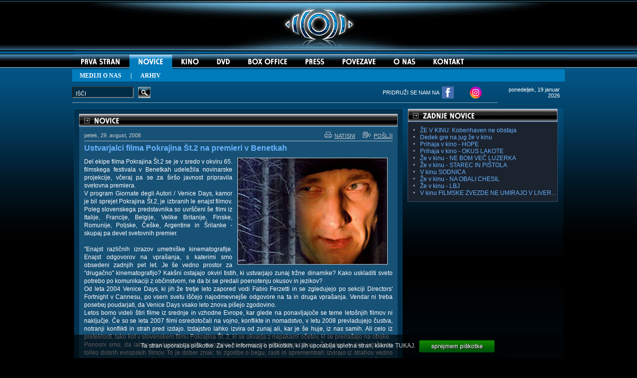

--- FILE ---
content_type: text/html
request_url: http://www.cinemania-group.si/novica.asp?podrocje=2&menu=2&novica=536
body_size: 27374
content:


<div id="fb-root"></div>
<script>(function(d, s, id) {
  var js, fjs = d.getElementsByTagName(s)[0];
  if (d.getElementById(id)) return;
  js = d.createElement(s); js.id = id;
  js.src = "//connect.facebook.net/sl_SI/all.js#xfbml=1";
  fjs.parentNode.insertBefore(js, fjs);
}(document, 'script', 'facebook-jssdk'));</script><HTML>
<HEAD>
<META HTTP-EQUIV="Content-Type" CONTENT="text/html; charset=windows-1250">
<META HTTP-EQUIV="Pragma" CONTENT="no-cache">
<META HTTP-EQUIV="Expires" CONTENT="0"> 
<META NAME="Author" CONTENT="Cinemania group d.o.o."> 
<META NAME="keywords" content="Cinemania group d.o.o., filmi, novice, kino, igralci, nagradna igra, box office"> 
<META NAME="description" content="Cinemania group d.o.o., filmi, novice, kino, igralci, nagradna igra, box office"> 
<LINK REL="StyleSheet" HREF="css/style.css" type="text/css">
<TITLE>Ustvarjalci filma Pokrajina Št.2 na premieri v Benetkah / Cinemania group d.o.o., filmi, novice, kino, igralci, nagradna igra, box office</TITLE>
<SCRIPT TYPE="text/javascript" src="javascript/flash.js"></SCRIPT>
<SCRIPT LANGUAGE="JavaScript" SRC="javascript/meni.js" TYPE="text/javascript"></SCRIPT>
<script type="text/javascript" src="js/prototype.js"></script>
<script type="text/javascript" src="js/scriptaculous.js?load=effects"></script>
<script type="text/javascript" src="js/lightbox.js"></script>
</HEAD>
<BODY LEFTMARGIN="0" TOPMARGIN="0" MARGINWIDTH="0" MARGINHEIGHT="0" BGCOLOR="#000000">

<!----------- COOKIE BAR -------------->    
<script type="text/javascript">

//dodane funkcije za kukije
function setCookie(c_name,value,exdays)
{
var exdate=new Date();
exdate.setDate(exdate.getDate() + exdays);
var c_value=escape(value) + ((exdays==null) ? "" : "; expires="+exdate.toUTCString());
document.cookie=c_name + "=" + c_value;
}

function getCookie(c_name){
	var c_value = document.cookie;
	var c_start = c_value.indexOf(" " + c_name + "=");
	if (c_start == -1){
	  c_start = c_value.indexOf(c_name + "=");
	}
	if (c_start == -1){
	  c_value = null;
	}
	else{
		c_start = c_value.indexOf("=", c_start) + 1;
		var c_end = c_value.indexOf(";", c_start);
	  	if (c_end == -1){
			c_end = c_value.length;
		}
		c_value = unescape(c_value.substring(c_start,c_end));
	}
	return c_value;
}

function showCookieBar() {
    var sprejelCookie=getCookie("sprejelCookie");//tle skrije bar če je kuki sprejelCookie nastavljen
	if (sprejelCookie!=null && sprejelCookie!=""){
			document.getElementById("cookie_bar").style.visibility='hidden';
	}
}
function hideCookieBar(){
	document.getElementById("cookie_bar").style.visibility='hidden';
}
</script>

<style>
#cookie_bar {
position: fixed;
bottom:0px;
width:100%;
height:36px;
text-align:center;
color:#fff;
background-color:#000;
z-index:999999;
padding: 8px 0 3px 0;
filter:alpha(opacity=80); opacity:0.8;
background-color:rgb(0,0,0,0.8);
}
td.naslovT{
	background-color:#999999;
	color:#000000;
	font-size:12px;
	padding: 5px 0 5px 5px;
	font-family: Arial;
}
td.vsebinaT{
	color:#ffffff;
	font-size:12px;
	padding: 2px 0 2px 5px;
	font-family: Arial;
	border-left: 1px solid #999999;
	height:20px;
	border-bottom: 1px solid #999999;
}

td.vsebinaRT{
	color:#ffffff;
	font-size:12px;
	padding: 2px 0 2px 5px;
	font-family: Arial;
	height:20px;
	border-left: 1px solid #999999;
	border-right: 1px solid #999999;
	border-bottom: 1px solid #999999;
}
</style>

<div id="cookie_bar">
        <span style="font-size:12px;">Ta stran uporablja piškotke. Za več informacij o piškotkih, ki jih uporablja spletna stran, kliknite <a style="color:#fff	;" href="piskotki.asp">TUKAJ</a>.
        <a href="#" onClick="setCookie('sprejelCookie', 'accepted', 365); hideCookieBar();"><img style="vertical-align:middle;" src="icons/sprejmem_piskotke.png" alt="Se strinjam" border="0"/></a>
        </span>
</div>  
<script type="text/javascript">
		showCookieBar();
</script>  
<!----------- END COOKIE BAR --------------> 
<A NAME="top"></A>
<TABLE WIDTH="100%" BORDER="0" CELLSPACING="0" CELLPADDING="0">

<TR><TD>

<TR><TD ALIGN="center" BACKGROUND="icons/background_1px.jpg">
<TABLE WIDTH="980" BORDER="0" CELLSPACING="0" CELLPADDING="0">
<TR><TD VALIGN="top" COLSPAN="11" ALIGN="center">
<img id="fr1" class="active" src="icons/logo.jpg" width="980" height="110" />
</TD></TR>
<TR>
<TD VALIGN="top"><A HREF="default.asp?podrocje=1&menu=1" ONMOUSEOVER="rollIn('x1_')" ONMOUSEOUT="rollOut('x1_')"><IMG SRC="icons/meni/prva_off.jpg" WIDTH="115" HEIGHT="35" BORDER="0" NAME="x1_" ALT="PRVA STRAN"></A></TD>
<TD VALIGN="top"><A HREF="novice.asp?podrocje=2&menu=2"><IMG SRC="icons/meni/novice_on.jpg" WIDTH="86" HEIGHT="35" BORDER="0" NAME="x2_" ALT="NOVICE"></A></TD>
<TD VALIGN="top"><A HREF="kino.asp?podrocje=9&menu=9" ONMOUSEOVER="rollIn('x3_')" ONMOUSEOUT="rollOut('x3_')"><IMG SRC="icons/meni/kino_off.jpg" WIDTH="72" HEIGHT="35" BORDER="0" NAME="x3_" ALT="KINO"></A></TD>
<TD VALIGN="top"><A HREF="dvd_arhiv.asp?podrocje=7&menu=7&leto=2017" ONMOUSEOVER="rollIn('x4_')" ONMOUSEOUT="rollOut('x4_')"><IMG SRC="icons/meni/dvd_off.jpg" WIDTH="63" HEIGHT="35" BORDER="0" NAME="x4_" ALT="DVD"></A></TD>
<TD VALIGN="top"><A HREF="distribucija.asp" ONMOUSEOVER="rollIn('x5_')" ONMOUSEOUT="rollOut('x5_')"><IMG SRC="icons/meni/box_office_off.jpg" WIDTH="114" HEIGHT="35" BORDER="0" NAME="x5_" ALT="BOX OFFICE"></A></TD>
<TD VALIGN="top"><A HREF="press.asp" ONMOUSEOVER="rollIn('x6_')" ONMOUSEOUT="rollOut('x6_')"><IMG SRC="icons/meni/press_off.jpg" WIDTH="75" HEIGHT="35" BORDER="0" NAME="x6_" ALT="PRESS"></A></TD>
<TD VALIGN="top"><A HREF="povezave.asp" ONMOUSEOVER="rollIn('x8_')" ONMOUSEOUT="rollOut('x8_')"><IMG SRC="icons/meni/povezave_off.jpg" WIDTH="103" HEIGHT="35" BORDER="0" NAME="x8_" ALT="POVEZAVE"></A></TD>
<TD VALIGN="top"><A HREF="o_nas.asp" ONMOUSEOVER="rollIn('x9_')" ONMOUSEOUT="rollOut('x9_')"><IMG SRC="icons/meni/o_nas_off.jpg" WIDTH="80" HEIGHT="35" BORDER="0" NAME="x9_" ALT="O NAS"></A></TD>
<TD VALIGN="top"><A HREF="kontakt.asp" ONMOUSEOVER="rollIn('x21_')" ONMOUSEOUT="rollOut('x21_')"><IMG SRC="icons/meni/kontakt_off.jpg" WIDTH="97" HEIGHT="35" BORDER="0" NAME="x21_" ALT="KONTAKT"></A></TD>
<TD VALIGN="top"><IMG SRC="icons/meni/blank_1px.jpg" WIDTH="185" HEIGHT="35" BORDER="0"></TD>
</TR>
<TR><TD VALIGN="top" COLSPAN="11" BACKGROUND="icons/meni/podmeni_1px.jpg" CLASS="Podmeni" HEIGHT="29">&nbsp;&nbsp;&nbsp;&nbsp;&nbsp;<A HREF="mediji_o_nas.asp" CLASS="bFFFFFF"><B>MEDIJI O NAS</B></A>&nbsp;&nbsp;&nbsp;&nbsp;&nbsp;&nbsp;|&nbsp;&nbsp;&nbsp;&nbsp;&nbsp;&nbsp;<A HREF="novice_arhiv.asp?podrocje=2&menu=2" CLASS="bFFFFFF"><B>ARHIV</B></A>&nbsp;&nbsp;&nbsp;&nbsp;&nbsp;&nbsp;</TD></TR>
<TR><TD COLSPAN="11">
<TABLE WIDTH="980" BORDER="0" CELLSPACING="0" CELLPADDING="0">
<FORM ACTION="iskalnik.asp" METHOD="post" NAME="forma" ID="forma">
<TR>
<TD WIDTH="130"><INPUT CLASS="Iskanje" TYPE="text" NAME="niz" SIZE="18" MAXLENGTH="40" VALUE=" IŠČI" onfocus="if (this.value == ' IŠČI') this.value = '';" /></TD>
<TD WIDTH="25"><INPUT TYPE="Image" NAME="akcija" ID="akcija" SRC="icons/isci_off.jpg" WIDTH="24" HEIGHT="22" onMouseDown="this.src='icons/isci_klik.jpg'" ONMOUSEOVER="this.src='icons/isci_on.jpg'" ONMOUSEOUT="this.src='icons/isci_off.jpg'"></TD>
<TD WIDTH="570" style="text-align:right; color:#ffffff">PRIDRUŽI SE NAM NA&nbsp;&nbsp;</TD>
<TD WIDTH="55"><a href="http://www.facebook.com/CinemaniaGroup" target="_blank"><IMG SRC="icons/fb_icon2.png" WIDTH="24" HEIGHT="24" BORDER="0"></a></TD>
<TD WIDTH="55"><a href="https://www.instagram.com/cinemaniagroup/" target="_blank"><IMG SRC="icons/instagram.png" WIDTH="24" HEIGHT="24" BORDER="0"></a></TD>
<TD WIDTH="120" CLASS="Datum">ponedeljek, 19 januar 2026</TD>
</TR>
<TR><TD COLSPAN="5"><IMG SRC="icons/pixel.gif" WIDTH="100%" HEIGHT="8" BORDER="0"></TD></TR>
<TR><TD COLSPAN="5" BGCOLOR="#88A7BB"><IMG SRC="icons/pixel.gif" WIDTH="100%" HEIGHT="1" BORDER="0"></TD></TR>
<TR><TD COLSPAN="5"><IMG SRC="icons/pixel.gif" WIDTH="100%" HEIGHT="8" BORDER="0"></TD></TR>
</FORM>
</TABLE>

</TD></TR>
<TABLE>
</TD></TR>
<TR><TD ALIGN="center" BACKGROUND="icons/page_background.jpg">
<TABLE WIDTH="980" BORDER="0" CELLSPACING="0" CELLPADDING="0">
<TR>
<TD><IMG SRC="icons/pixel.gif" WIDTH="660" HEIGHT="1" BORDER="0"></TD>
<TD><IMG SRC="icons/pixel.gif" WIDTH="10" HEIGHT="1" BORDER="0"></TD>
<TD><IMG SRC="icons/pixel.gif" WIDTH="300" HEIGHT="1" BORDER="0"></TD>
<TD><IMG SRC="icons/pixel.gif" WIDTH="10" HEIGHT="1" BORDER="0"></TD>
</TR>
<TR>
<TD VALIGN="top">
<TABLE WIDTH="660" BORDER="0" CELLSPACING="0" CELLPADDING="0" BGCOLOR="#02324F">
<TR><TD><IMG SRC="icons/pixel.gif" WIDTH="1" HEIGHT="10" BORDER="0"></TD></TR>
<TR><TD ALIGN="center">
<TABLE WIDTH="640" BORDER="0" CELLSPACING="0" CELLPADDING="0" BGCOLOR="#175176">
<TR><TD ALIGN="right"><IMG SRC="icons/novice_header.jpg" WIDTH="640" HEIGHT="26" BORDER="0"></TD></TR>
<TR><TD>
<TABLE WIDTH="100%" BORDER="0" CELLSPACING="0" CELLPADDING="0">

<TR><TD COLSPAN="2"><IMG SRC="icons/pixel.gif" WIDTH="1" HEIGHT="10" BORDER="0"></TD></TR>
<TR>
<TD CLASS="NovicaDatum">petek, 29. avgust, 2008</TD>
<TD CLASS="NovicaPrintSend"><A HREF="javascript:void(window2=window.open('print_novico.asp?novica=536','print','scrollbars=yes,status=no,menubar=no,toolbar=no,resizable=no,WIDTH=570,HEIGHT=550'))" onmouseover="rollIn('x17_')" onmouseout="rollOut('x17_')" CLASS="PrintSend"><IMG SRC="icons/print_off.gif" WIDTH="20" HEIGHT="12" BORDER="0" NAME="x17_" ALT=" NATISNI ">NATISNI</A>&nbsp;&nbsp;&nbsp;&nbsp;&nbsp;<A HREF="javascript:void(window2=window.open('poslji_novico.asp?podrocje=2&novica=536','print','scrollbars=no,status=no,menubar=no,toolbar=no,resizable=no,WIDTH=550,HEIGHT=370'))" onmouseover="rollIn('x18_')" onmouseout="rollOut('x18_')" CLASS="PrintSend"><IMG SRC="icons/send_off.gif" WIDTH="22" HEIGHT="12" BORDER="0" NAME="x18_" ALT=" POŠLJI ">POŠLJI</A></TD>
</TR>
<TR><TD COLSPAN="2"><IMG SRC="icons/pixel.gif" WIDTH="1" HEIGHT="4" BORDER="0"></TD></TR>
</TABLE>
</TD></TR>
<TR><TD ALIGN="center"><IMG SRC="icons/novica_crta.jpg" WIDTH="620" HEIGHT="1" BORDER="0"></TD></TR>
<TR><TD CLASS="NovicaNaslov">Ustvarjalci filma Pokrajina Št.2 na premieri v Benetkah </TD></TR>
<TR><TD CLASS="NovicaVsebina"><IMG SRC="include/slika.asp?slika=1353" ALT="Pokrajina Št.2" CLASS="NovicaImage" ALIGN="right" HSPACE="10">Del ekipe filma Pokrajina Št.2 se je v sredo v okviru 65. filmskega festivala v Benetkah udeležila novinarske projekcije, včeraj pa se za širšo javnost pripravila svetovna premiera. 
<BR>
V program Giornate degli Autori / Venice Days, kamor je bil sprejet Pokrajina Št.2, je izbranih le enajst filmov. Poleg slovenskega predstavnika so uvrščeni še filmi iz Italije, Francije, Belgije, Velike Britanije, Finske, Romunije, Poljske, Češke, Argentine in Šrilanke - skupaj pa devet svetovnih premier. 
<BR><BR>
"Enajst različnih izrazov umetniške kinematografije. Enajst odgovorov na vprašanja, s katerimi smo obsedeni zadnjih pet let. Je še vedno prostor za "drugačno" kinematografijo? Kakšni ostajajo okviri tistih, ki ustvarjajo zunaj tržne dinamike? Kako uskladiti sveto potrebo po komunikaciji z občinstvom, ne da bi se predali poenotenju okusov in jezikov?
<BR>
Od leta 2004 Venice Days, ki jih že tretje leto zapored vodi Fabio Ferzetti in se zgledujejo po sekciji Directors' Fortnight v Cannesu, po vsem svetu iščejo najodmevnejše odgovore na ta in druga vprašanja. Vendar ni treba posebej poudarjati, da Venice Days vsako leto znova pišejo zgodovino.
<BR>
Letos bomo videli štiri filme iz srednje in vzhodne Evrope, kar glede na ponavljajoče se teme letošnjih filmov ni naključje. Če so se leta 2007 filmi osredotočali na vojno, konflikte in nomadstvo, v letu 2008 prevladujejo čustva, notranji konflikti in strah pred izdajo. Izdajstvo lahko izvira od zunaj ali, kar je še huje, iz nas samih. Ali celo iz preteklosti, tako kot v slovenskem filmu Pokrajina Št. 2, ki se ukvarja z napakami očetov, ki se prenašajo na otroke. 
<BR>
Ponosni smo, da lahko poudarimo izrazito evropsko naravnanost letošnjega izbora. Že dolgo ni bilo istočasno toliko dobrih evropskih filmov. To je dober znak: te zgodbe o begu, rasti in spremembah izvirajo iz strahov vedno bolj nezadovoljne in težavne celine. Zanimivo je tudi videti, kako so se ponovno pojavila ekscentrična in razodevajoča stališča. Mogoče dandanes odločilni elementi kinematografije niso več toliko odvisni od vizualnega stila kot od pripovednih strategij. Gre za kinematografijo, ki tvega in eksperimentira, ne toliko s tistim, kar vidimo, ampak bolj s tem, kar ni povedano - s sivimi področji, manj prepoznavnimi deli naših življenj, ki jih ni mogoče toliko nadzorovati.
<BR>
To je samo nekaj prepletajočih se značilnosti Venice Days 2008. Glavna naloga, ki smo si jo zadali, vključuje predstavitev in obravnavo del, ki izražajo stanje kinematografije v današnjem svetu. Ta naloga je zelo ambiciozna: edini cilj naših izbirnih meril je ponuditi zanesljiv pregled neodvisnih, eksperimentalnih in vznemirljivih filmov, ki se ukvarjajo z raziskovanjem izstopajočih dogodkov in dramatičnih razmer raznolike sodobnosti."
<BR><BR>
Izbrani evropski film programa Venice Days prejme nagrado Label Europa Cinemas, ki filmu zagotavlja promocijo in distribucijo na 1689 pridruženih platnih (v sodelovanju s programom Media) ter pet kopij, ki jih bo za distribucijo v Italiji sponzoriral Technicolor. Vsi prvenci (skupaj s prvenci drugih sekcij) pa tekmujejo za Luigi De Laurentiis - Lion of the Future Award (nagrada lev prihodnjosti). 
<BR><BR>
Vsi filmi iz programa Venice days so po zaključku beneškega festivala skupaj z izborom filmov iz drugih sekcij prikazani v Rimu "Venezia a Roma" (Venice in Rome) in Milanu "Panoramiche Milanesi" (Venice in Milan).
<BR><BR>
Zanimiva zgodba obuja tudi dogodke iz 2. svetovne vojne
<BR><BR>
Zgodba filma govori o vlomilcih Sergeju in Poldetu, ki ukradeta dragoceno sliko "Pokrajina št. 2". Sergej po naključju ukrade tudi skrivnostni dokument iz konca 2. svetovne vojne. Inštruktor prevzame izsleditev ukradene slike in dokumenta, kar sproži diabolični mehanizem preteklosti.
<BR><BR>
Izjava režiserja Vinka Möderndorferja
<BR><BR>
Film Pokrajina št. 2  je nastal iz spoznanja, da vsaka nerazčiščena preteklost, bodisi osebna ali nacionalna, pušča sledove in se neprestano vrača. Njeno vračanje vedno obremenjuje tiste nove generacije, ki s preteklostjo svojih dedov in očetov nimajo ničesar. To smo Slovenci zelo intenzivno začutili takoj po osamosvojitvi, ko smo lahko spregovorili o zamolčani preteklosti v zvezi s povojnimi poboji izdajalcev naroda. Gre za zgodbo pobojev nacističnih sodelavcev, katere je v njihovem narodnem izdajstvu podpirala tudi katoliška cerkev.
<BR><BR>
S podobnimi zgodbami so obremenjeni tudi drugi narodi. Morda ne tako zelo travmatično, saj je izvensodni poboj izdajalcev v Sloveniji povezan z dolgoletno komunistično vladavino. Zgodba pobojev kvizlingov in izdajalcev se v evropsko zavest neprestano vrača in do sedaj še nismo doživeli katarze, ki bi v arhive zgodovine dokončno pospravila travmatične dogodke. Kljub temu, da mladi rodovi nimajo ničesar z vojnami in konflikti svojih dedov in ostajajo do problematike celo brezbrižni, pa preteklost obremenjuje prav njih. 
<BR><BR>
Jame iz katerih vstajajo nepokopani mrtveci so posejane povsod po Evropi. Današnjo, združeno Evropo pretresajo množična grobišča, ki jih odkrivajo po veliki balkanski moriji v devetdesetih letih. Evropa je polna zamolčanih grobov, ki so velikokrat povod za različne, tudi politične manipulacije. 
<BR><BR>
Zamolčana in nereflektirana preteklost, grehi naših prednikov, blodijo med nami, še posebej zdaj, ko smo združili različne preteklosti različnih narodov, v skupno evropsko zgodovino. 
<BR>
Krivda očetov pada na pleča otrok.
<BR>
V tem je naš čas tragičen. 
<BR>
Živimo v času, v katerem slepi Ojdip še vedno tava med nami.
<BR><BR>
Pisanana igralska družba
<BR><BR>
V filmu igra res pisana druščina. Nekateri se lahko pohvalijo z bogatimi izkušnjami, drugi pa šele vstopajo v filmski svet. Moške vloge zastopajo Marko Mandić, Slobodan Ćustić, Janez Hočevar, Jaka Lah, Janez Škof, Slavko Cerjak, Peter Musevski, ženske pa Barbara Cerar, Maja Martina Merljak, Alenka Cilenšek, Nataša Ninković in Štefka Drolc. 
<BR><BR>
Film kmalu tudi v Sloveniji
<BR><BR>
Film se bo predvajal na Slovenskem filmskem festivalu v Portorožu v mesecu oktobru, takoj zatem pa prihaja na velika platna po vsej Sloveniji. 
<BR><BR>
Uradna stran filma: <A HREF="http://www.pokrajina-st2.org" TARGET="_blank" CLASS="b990000"><B>http://www.pokrajina-st2.org</B></A>
<BR><BR>
<DIV ALIGN="center">
<IMG SRC="include/slika.asp?slika=1354" ALT="Pokrajina Št.2" WIDTH="480" HEIGHT="360" CLASS="NovicaImage"><BR><BR>
<IMG SRC="include/slika.asp?slika=1355" ALT="Pokrajina Št.2" WIDTH="480" HEIGHT="360" CLASS="NovicaImage"><BR><BR>
<IMG SRC="include/slika.asp?slika=1356" ALT="Pokrajina Št.2" WIDTH="480" HEIGHT="360" CLASS="NovicaImage"><BR><BR>
<IMG SRC="include/slika.asp?slika=1357" ALT="Pokrajina Št.2" WIDTH="480" HEIGHT="360" CLASS="NovicaImage"><BR><BR>
<IMG SRC="include/slika.asp?slika=1358" ALT="Pokrajina Št.2" WIDTH="480" HEIGHT="360" CLASS="NovicaImage"><BR><BR>
</DIV>
 </TD></TR>
<TR><TD><IMG SRC="icons/pixel.gif" WIDTH="1" HEIGHT="30" BORDER="0"></TD></TR>
<TR><TD CLASS="NovicaPovezava">Spletne povezave</TD></TR>
<TR><TD><IMG SRC="icons/pixel.gif" WIDTH="1" HEIGHT="5" BORDER="0"></TD></TR>
</TR>
<TR><TD CLASS="NovicaPovezaveLink"><IMG SRC="icons/povezava.gif" WIDTH="10" HEIGHT="13" BORDER="0">&nbsp;&nbsp;<A HREF="http://www.labiennale.org/" CLASS="NovicaPovezava" TARGET="_new">Beneški festival</A></TD></TR>
<TR><TD><IMG SRC="icons/pixel.gif" WIDTH="1" HEIGHT="20" BORDER="0"></TD></TR>
<TR><TD CLASS="NovicaVir"><I>Cinemania group</I></TD></TR>
<TR><TD><IMG SRC="icons/pixel.gif" WIDTH="1" HEIGHT="20" BORDER="0"></TD></TR>
</TABLE>

<TR><TD>
<TABLE WIDTH="660" BORDER="0" CELLSPACING="0" CELLPADDING="0">
<TR><TD COLSPAN="2"><IMG SRC="icons/pixel.gif" WIDTH="1" HEIGHT="10" BORDER="0"><TD></TR>
<TR><TD><IMG SRC="icons/pixel.gif" WIDTH="5" HEIGHT="10" BORDER="0"></TD><TD>
<span class='st_sharethis'></span>
<span class='st_facebook'></span>
<span class='st_twitter'></span>
<span class='st_linkedin'></span>
<span class='st_digg'></span>
<span class='st_delicious'></span>
<span class='st_email'></span>
<span class='st_googleplus'></span>
<span class='st_pinterest'></span>
<span class='st_blip'></span>
<span class='st_netlog'></span>
<span class='st_xanga'></span>
<span class='st_technorati'></span>
<span class='st_plaxo'></span>
<span class='st_blogger'></span>
<span class='st_bebo'></span>
<script type="text/javascript">var switchTo5x=true;</script>
<script type="text/javascript" src="http://w.sharethis.com/button/buttons.js"></script>
<script type="text/javascript">stLight.options({publisher: "6fb77976-d393-4db9-b7c7-f4d23400a2df"});</script>
</TD></TR>
</TABLE>
</TD></TR>
</TD></TR>
<TR><TD><IMG SRC="icons/pixel.gif" WIDTH="1" HEIGHT="10" BORDER="0"></TD></TR>
</TABLE>

</TD>
<TD><IMG SRC="icons/pixel.gif" WIDTH="10" HEIGHT="1" BORDER="0"></TD>
<TD VALIGN="top">
<TABLE WIDTH="300" BORDER="0" CELLSPACING="0" CELLPADDING="0">
<TR><TD>
</TD></TR>
<TR><TD>
<TABLE WIDTH="300" BORDER="0" CELLSPACING="0" CELLPADDING="0" CLASS="TableZadnjeNovice">
<TR><TD><IMG SRC="icons/zadnje_novice.jpg" WIDTH="300" HEIGHT="26" BORDER="0"></TD></TR>
<TR><TD><IMG SRC="icons/pixel.gif" WIDTH="1" HEIGHT="10" BORDER="0"></TD></TR>
<TR><TD CLASS="ZadnjeNoviceNaslov"><IMG SRC="icons/zadnje_novice_pika.jpg" WIDTH="24" HEIGHT="10" BORDER="0"><A HREF="novica.asp?podrocje=2&menu=2&novica=1115" CLASS="LinkZadnjaNovica">ŽE V KINU: Kobenhaven ne obstaja</A></TD></TR>
<TR><TD CLASS="ZadnjeNoviceNaslov"><IMG SRC="icons/zadnje_novice_pika.jpg" WIDTH="24" HEIGHT="10" BORDER="0"><A HREF="novica.asp?podrocje=2&menu=2&novica=1114" CLASS="LinkZadnjaNovica">Dedek gre na jug že v kinu</A></TD></TR>
<TR><TD CLASS="ZadnjeNoviceNaslov"><IMG SRC="icons/zadnje_novice_pika.jpg" WIDTH="24" HEIGHT="10" BORDER="0"><A HREF="novica.asp?podrocje=2&menu=2&novica=1113" CLASS="LinkZadnjaNovica">Prihaja v kino - HOPE</A></TD></TR>
<TR><TD CLASS="ZadnjeNoviceNaslov"><IMG SRC="icons/zadnje_novice_pika.jpg" WIDTH="24" HEIGHT="10" BORDER="0"><A HREF="novica.asp?podrocje=2&menu=2&novica=1112" CLASS="LinkZadnjaNovica">Prihaja v kino - OKUS LAKOTE</A></TD></TR>
<TR><TD CLASS="ZadnjeNoviceNaslov"><IMG SRC="icons/zadnje_novice_pika.jpg" WIDTH="24" HEIGHT="10" BORDER="0"><A HREF="novica.asp?podrocje=2&menu=2&novica=1078" CLASS="LinkZadnjaNovica">Že v kinu - NE BOM VEČ LUZERKA</A></TD></TR>
<TR><TD CLASS="ZadnjeNoviceNaslov"><IMG SRC="icons/zadnje_novice_pika.jpg" WIDTH="24" HEIGHT="10" BORDER="0"><A HREF="novica.asp?podrocje=2&menu=2&novica=1075" CLASS="LinkZadnjaNovica">Že v kinu - STAREC IN PIŠTOLA</A></TD></TR>
<TR><TD CLASS="ZadnjeNoviceNaslov"><IMG SRC="icons/zadnje_novice_pika.jpg" WIDTH="24" HEIGHT="10" BORDER="0"><A HREF="novica.asp?podrocje=2&menu=2&novica=1074" CLASS="LinkZadnjaNovica">V kinu SODNICA</A></TD></TR>
<TR><TD CLASS="ZadnjeNoviceNaslov"><IMG SRC="icons/zadnje_novice_pika.jpg" WIDTH="24" HEIGHT="10" BORDER="0"><A HREF="novica.asp?podrocje=2&menu=2&novica=1073" CLASS="LinkZadnjaNovica">Že v kinu - NA OBALI CHESIL </A></TD></TR>
<TR><TD CLASS="ZadnjeNoviceNaslov"><IMG SRC="icons/zadnje_novice_pika.jpg" WIDTH="24" HEIGHT="10" BORDER="0"><A HREF="novica.asp?podrocje=2&menu=2&novica=1070" CLASS="LinkZadnjaNovica">Že v kinu - LBJ</A></TD></TR>
<TR><TD CLASS="ZadnjeNoviceNaslov"><IMG SRC="icons/zadnje_novice_pika.jpg" WIDTH="24" HEIGHT="10" BORDER="0"><A HREF="novica.asp?podrocje=2&menu=2&novica=1069" CLASS="LinkZadnjaNovica">V kinu FILMSKE ZVEZDE NE UMIRAJO V LIVER...</A></TD></TR>
<TR><TD><IMG SRC="icons/pixel.gif" WIDTH="1" HEIGHT="10" BORDER="0"></TD></TR>
</TABLE>

</TD></TR>
<TR><TD><IMG SRC="icons/pixel.gif" WIDTH="1" HEIGHT="10" BORDER="0"></TD></TR>
<TR><TD bgcolor="#ffffff"><div class="fb-like-box" data-href="http://www.facebook.com/CinemaniaGroup?ref=ts" data-width="300" data-height="275" data-show-faces="true" data-stream="false" data-header="true"></div></TD></TR>
<TR><TD><IMG SRC="icons/pixel.gif" WIDTH="1" HEIGHT="10" BORDER="0"></TD></TR>
<TR><TD>
</TD></TR>
<TR><TD>
</TD></TR>
</TABLE>
</TD>
<TD><IMG SRC="icons/pixel.gif" WIDTH="10" HEIGHT="1" BORDER="0"></TD>
</TR>
</TABLE>
</TD></TR>
<TABLE WIDTH="980" BORDER="0" CELLSPACING="0" CELLPADDING="0">
<TR><TD><IMG SRC="icons/footer_crta.jpg" WIDTH="980" HEIGHT="4" BORDER="0"></TD></TR>
</TABLE>

<TABLE WIDTH="980" BORDER="0" CELLSPACING="0" CELLPADDING="0" BACKGROUND="icons/footer_background.jpg" HEIGHT="161">
<TR>
<TD><IMG SRC="icons/pixel.gif" WIDTH="15" HEIGHT="1" BORDER="0"></TD>
<TD CLASS="FooterMeni" VALIGN="top"><BR><BR><SPAN CLASS="FooterMeniGlavni"><A HREF="default.asp" CLASS="FooterLink">PRVA STRAN</A></SPAN><BR><BR><SPAN CLASS="FooterMeniGlavni"><A HREF="novice.asp?podrocje=2&menu=2" CLASS="FooterLink">NOVICE</A></SPAN><BR><IMG SRC="icons/footer_pika.gif" WIDTH="8" HEIGHT="17" BORDER="0"><A HREF="mediji_o_nas.asp" CLASS="FooterLink2">Mediji o nas</A><BR><IMG SRC="icons/footer_pika.gif" WIDTH="8" HEIGHT="17" BORDER="0"><A HREF="novice_arhiv.asp?podrocje=2&menu=2" CLASS="FooterLink2">Arhiv</A></TD>
<TD CLASS="FooterMeni" VALIGN="top"><BR><BR><SPAN CLASS="FooterMeniGlavni"><A HREF="kino.asp?podrocje=9&menu=9" CLASS="FooterLink">KINO</A></SPAN><BR><IMG SRC="icons/footer_pika.gif" WIDTH="8" HEIGHT="17" BORDER="0"><A HREF="v_kinu.asp?podrocje=9&menu=9" CLASS="FooterLink2">V kinu</A><BR><IMG SRC="icons/footer_pika.gif" WIDTH="8" HEIGHT="17" BORDER="0"><A HREF="kino_arhiv.asp?podrocje=9&menu=9" CLASS="FooterLink2">Arhiv</A></TD>
<TD CLASS="FooterMeni" VALIGN="top"><BR><BR><SPAN CLASS="FooterMeniGlavni"><A HREF="dvd_arhiv.asp?podrocje=7&menu=7&leto=2017" CLASS="FooterLink">DVD</A></SPAN><BR><IMG SRC="icons/footer_pika.gif" WIDTH="8" HEIGHT="17" BORDER="0"><A HREF="na_dvd_ju.asp?podrocje=7&menu=7" CLASS="FooterLink2">Na DVD-ju</A><BR><IMG SRC="icons/footer_pika.gif" WIDTH="8" HEIGHT="17" BORDER="0"><A HREF="dvd_arhiv.asp?podrocje=7&menu=7" CLASS="FooterLink2">Arhiv</A></TD>
<TD CLASS="FooterMeni" VALIGN="top"><BR><BR><SPAN CLASS="FooterMeniGlavni"><A HREF="distribucija.asp" CLASS="FooterLink">BOX OFFICE</A></SPAN><BR><IMG SRC="icons/footer_pika.gif" WIDTH="8" HEIGHT="17" BORDER="0"><A HREF="distribucija.asp" CLASS="FooterLink2">Distribucija - SLO</A><BR><IMG SRC="icons/footer_pika.gif" WIDTH="8" HEIGHT="17" BORDER="0"><A HREF="top_all_time.asp" CLASS="FooterLink2">Top all time - SLO</A><BR><IMG SRC="icons/footer_pika.gif" WIDTH="8" HEIGHT="17" BORDER="0"><A HREF="obisk_slo.asp" CLASS="FooterLink2">Obisk - SLO</A></TD>
<TD CLASS="FooterMeni" VALIGN="top"><BR><BR><SPAN CLASS="FooterMeniGlavni"><A HREF="press.asp" CLASS="FooterLink">PRESS</A></SPAN><BR><BR><SPAN CLASS="FooterMeniGlavni"><A HREF="povezave.asp" CLASS="FooterLink">POVEZAVE</A></SPAN><BR><BR></TD>
<TD CLASS="FooterMeni" VALIGN="top"><BR><BR><SPAN CLASS="FooterMeniGlavni"><SPAN CLASS="FooterMeniGlavni"><A HREF="kontakt.asp" CLASS="FooterLink">O NAS</A></SPAN><BR><BR><SPAN CLASS="FooterMeniGlavni"><A HREF="kontakt.asp" CLASS="FooterLink">KONTAKT</A></SPAN><BR><BR><A HREF="http://www.facebook.com/CinemaniaGroup" CLASS="FooterLink" target="_blank"><IMG SRC="icons/fb_icon.png" WIDTH="40" HEIGHT="40" BORDER="0" ALT="Facebook Cinemania group"></A><A HREF="https://www.instagram.com/cinemaniagroup/" CLASS="FooterLink" target="_blank"><IMG SRC="icons/instagram.png" WIDTH="40" HEIGHT="40" BORDER="0" ALT="Instagram Cinemania group" style="padding-left:12px"></A></TD>
<TD ALIGN="right"><A HREF="kontakt.asp"><IMG SRC="icons/footer_logo.jpg" WIDTH="310" HEIGHT="161" BORDER="0" ALT="KONTAKT"></A></TD>
</TR>
</TABLE>

<TABLE WIDTH="980" BORDER="0" CELLSPACING="0" CELLPADDING="0">
<TR>
<TD><A HREF="kontakt.asp" ONMOUSEOVER="rollIn('x19_')" ONMOUSEOUT="rollOut('x19_')"><IMG SRC="icons/copyright_off.jpg" WIDTH="926" HEIGHT="30" BORDER="0" NAME="x19_"></A></TD>
<TD ALIGN="right" BGCOLOR="#001526"><A HREF="#top" ONMOUSEOVER="rollIn('x20_')" ONMOUSEOUT="rollOut('x20_')"><IMG SRC="icons/up_off.jpg" WIDTH="54" HEIGHT="30" BORDER="0" NAME="x20_"></A></TD>
</TR>
</TABLE>

</TD></TR>
</TABLE>

  
<script type="text/javascript">
var gaJsHost = (("https:" == document.location.protocol) ? "https://ssl." : "http://www.");
document.write(unescape("%3Cscript src='" + gaJsHost + "google-analytics.com/ga.js' type='text/javascript'%3E%3C/script%3E"));
</script>
<script type="text/javascript">
try {
var pageTracker = _gat._getTracker("UA-11028766-1");
pageTracker._trackPageview();
} catch(err) {}</script>


<script type="text/javascript">
var gaJsHost = (("https:" == document.location.protocol) ? "https://ssl." : "http://www.");
document.write(unescape("%3Cscript src='" + gaJsHost + "google-analytics.com/ga.js' type='text/javascript'%3E%3C/script%3E"));
</script>
<script type="text/javascript">
try {
var pageTracker = _gat._getTracker("UA-12023705-1");
pageTracker._trackPageview();
} catch(err) {}</script>
</BODY>
</HTML>


--- FILE ---
content_type: application/javascript
request_url: http://www.cinemania-group.si/javascript/meni.js
body_size: 3319
content:
browserName=navigator.appName;
browserVer=parseInt(navigator.appVersion);
if(browserVer >=3)
        version="3";
else
        version="2";
		
if (version=="3")
{

x1_on=new Image(35,115);
x1_on.src="icons/meni/prva_on.jpg";
x1_off=new Image(35,115);
x1_off.src="icons/meni/prva_off.jpg";

x2_on=new Image(35,86);
x2_on.src="icons/meni/novice_on.jpg";
x2_off=new Image(35,86);
x2_off.src="icons/meni/novice_off.jpg";

x3_on=new Image(35,72);
x3_on.src="icons/meni/kino_on.jpg";
x3_off=new Image(35,72);
x3_off.src="icons/meni/kino_off.jpg";

x4_on=new Image(35,63);
x4_on.src="icons/meni/dvd_on.jpg";
x4_off=new Image(35,63);
x4_off.src="icons/meni/dvd_off.jpg";

x5_on=new Image(35,114);
x5_on.src="icons/meni/box_office_on.jpg";
x5_off=new Image(35,114);
x5_off.src="icons/meni/box_office_off.jpg";

x6_on=new Image(35,75);
x6_on.src="icons/meni/press_on.jpg";
x6_off=new Image(35,75);
x6_off.src="icons/meni/press_off.jpg";

x7_on=new Image(35,152);
x7_on.src="icons/meni/nagradna_igra_on.jpg";
x7_off=new Image(35,152);
x7_off.src="icons/meni/nagradna_igra_off.jpg";

x8_on=new Image(35,103);
x8_on.src="icons/meni/povezave_on.jpg";
x8_off=new Image(35,103);
x8_off.src="icons/meni/povezave_off.jpg";

x9_on=new Image(35,80);
x9_on.src="icons/meni/o_nas_on.jpg";
x9_off=new Image(35,80);
x9_off.src="icons/meni/o_nas_off.jpg";

x10_on=new Image(26,640);
x10_on.src="icons/pasicai1_novice_on.jpg";
x10_off=new Image(26,640);
x10_off.src="icons/pasicai1_novice_off.jpg";

x11_on=new Image(26,210);
x11_on.src="icons/pasica1_mediji_on.jpg";
x11_off=new Image(26,210);
x11_off.src="icons/pasica1_mediji_off.jpg";

x12_on=new Image(26,640);
x12_on.src="icons/pasica1_kino_on.jpg";
x12_off=new Image(26,640);
x12_off.src="icons/pasica1_kino_off.jpg";

x13_on=new Image(26,640);
x13_on.src="icons/pasica1_dvd_on.jpg";
x13_off=new Image(26,640);
x13_off.src="icons/pasica1_dvd_off.jpg";

x14_on=new Image(10,15);
x14_on.src="icons/uradna_stran_on.jpg";
x14_off=new Image(10,15);
x14_off.src="icons/uradna_stran_off.jpg";

x15_on=new Image(8,21);
x15_on.src="icons/imdb_on.jpg";
x15_off=new Image(8,21);
x15_off.src="icons/imdb_off.jpg";

x16_on=new Image(26,300);
x16_on.src="icons/kino_ozadja_on.jpg";
x16_off=new Image(26,300);
x16_off.src="icons/kino_ozadja_off.jpg";

x17_on=new Image(12,20);
x17_on.src="icons/print_on.gif";
x17_off=new Image(12,20);
x17_off.src="icons/print_off.gif";

x18_on=new Image(12,22);
x18_on.src="icons/send_on.gif";
x18_off=new Image(12,22);
x18_off.src="icons/send_off.gif";

x19_on=new Image(30,980);
x19_on.src="icons/copyright_on.jpg";
x19_off=new Image(30,980);
x19_off.src="icons/copyright_off.jpg";

x20_on=new Image(30,54);
x20_on.src="icons/up_on.jpg";
x20_off=new Image(30,54);
x20_off.src="icons/up_off.jpg";

x21_on=new Image(30,97);
x21_on.src="icons/meni/kontakt_on.jpg";
x21_off=new Image(30,97);
x21_off.src="icons/meni/kontakt_off.jpg";

}
function rollIn(imgName)
{
        if (version=="3")
        {
                document[imgName].src=eval(imgName + "on.src");
        }
}
function rollOut(imgName)
{
        if (version=="3")
        {
                document[imgName].src=eval(imgName + "off.src");
        }
}
